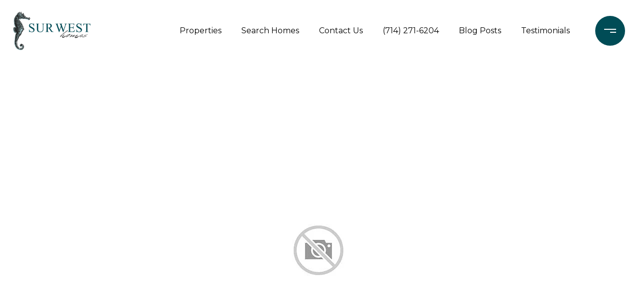

--- FILE ---
content_type: text/html; charset=utf-8
request_url: https://bss.luxurypresence.com/buttons/googleOneTap?companyId=d4f2a6f3-a5da-467f-98a5-8a156e13cab8&websiteId=cf4f0041-1d6d-4df1-b779-036277ba8a49&pageId=694f0cd0-27f0-46f6-83d0-4596daaa8457&sourceUrl=https%3A%2F%2Fsurwesthomes.com%2Fproperties%2F25066-terrace-lantern-unit-19&pageMeta=%7B%22sourceResource%22%3A%22properties%22%2C%22pageElementId%22%3A%22ad44d38c-0673-4a05-b169-5f51e10fc3e1%22%2C%22pageQueryVariables%22%3A%7B%22property%22%3A%7B%22id%22%3A%22ad44d38c-0673-4a05-b169-5f51e10fc3e1%22%7D%2C%22properties%22%3A%7B%22relatedNeighborhoodPropertyId%22%3A%22ad44d38c-0673-4a05-b169-5f51e10fc3e1%22%2C%22sort%22%3A%22salesPrice%22%7D%2C%22neighborhood%22%3A%7B%7D%2C%22pressReleases%22%3A%7B%22propertyId%22%3A%22ad44d38c-0673-4a05-b169-5f51e10fc3e1%22%7D%7D%7D
body_size: 2844
content:
<style>
  html, body {margin: 0; padding: 0;}
</style>
<script src="https://accounts.google.com/gsi/client" async defer></script>
<script>
const parseURL = (url) => {
    const a = document.createElement('a');
    a.href = url;
    return a.origin;
}

const login = (token, provider, source)  => {
  const origin = (window.location != window.parent.location)
    ? parseURL(document.referrer)
    : window.location.origin;  
  const xhr = new XMLHttpRequest();
  xhr.responseType = 'json';
  xhr.onreadystatechange = function() {
    if (xhr.readyState === 4) {
      const response = xhr.response;
      const msg = {
        event: response.status,
        provider: provider,
        source: source,
        token: token
      }
      window.parent.postMessage(msg, origin);
    }
  }
  xhr.withCredentials = true;
  xhr.open('POST', `${origin}/api/v1/auth/login`, true);
  xhr.setRequestHeader("Content-Type", "application/json;charset=UTF-8");
  xhr.send(JSON.stringify({
    token,
    provider,
    source,
    websiteId: 'cf4f0041-1d6d-4df1-b779-036277ba8a49',
    companyId: 'd4f2a6f3-a5da-467f-98a5-8a156e13cab8',
    pageId: '694f0cd0-27f0-46f6-83d0-4596daaa8457',
    sourceUrl: 'https://surwesthomes.com/properties/25066-terrace-lantern-unit-19',
    pageMeta: '{"sourceResource":"properties","pageElementId":"ad44d38c-0673-4a05-b169-5f51e10fc3e1","pageQueryVariables":{"property":{"id":"ad44d38c-0673-4a05-b169-5f51e10fc3e1"},"properties":{"relatedNeighborhoodPropertyId":"ad44d38c-0673-4a05-b169-5f51e10fc3e1","sort":"salesPrice"},"neighborhood":{},"pressReleases":{"propertyId":"ad44d38c-0673-4a05-b169-5f51e10fc3e1"}}}',
    utm: '',
    referrer: ''
  }));
}

function getExpirationCookie(expiresInMiliseconds) {
  const tomorrow  = new Date(Date.now() + expiresInMiliseconds); // The Date object returns today's timestamp
  return `surwesthomes.com-SID=true; expires=${tomorrow.toUTCString()}; path=/; Secure; SameSite=None`;
}

function handleCredentialResponse(response) {
  document.cookie = getExpirationCookie(24 * 60 * 60 * 1000); // 1 day
  login(response.credential, 'GOOGLE', 'GOOGLE_SIGN_ON');
}

function handleClose() {
  const msg = {
    event: 'cancel',
    provider: 'GOOGLE',
    source: 'GOOGLE_SIGN_ON'
  }
  const origin = (window.location != window.parent.location)
    ? parseURL(document.referrer)
    : window.location.origin;
  window.parent.postMessage(msg, origin);
  document.cookie = getExpirationCookie(2 * 60 * 60 * 1000); // 2 hours
}

</script>
<div id="g_id_onload"
  data-client_id="673515100752-7s6f6j0qab4skl22cjpp7eirb2rjmfcg.apps.googleusercontent.com"
  data-callback="handleCredentialResponse"
  data-intermediate_iframe_close_callback="handleClose"
  data-state_cookie_domain = "surwesthomes.com"
  data-allowed_parent_origin="https://surwesthomes.com"
  data-skip_prompt_cookie="surwesthomes.com-SID"
  data-cancel_on_tap_outside="false"
></div>